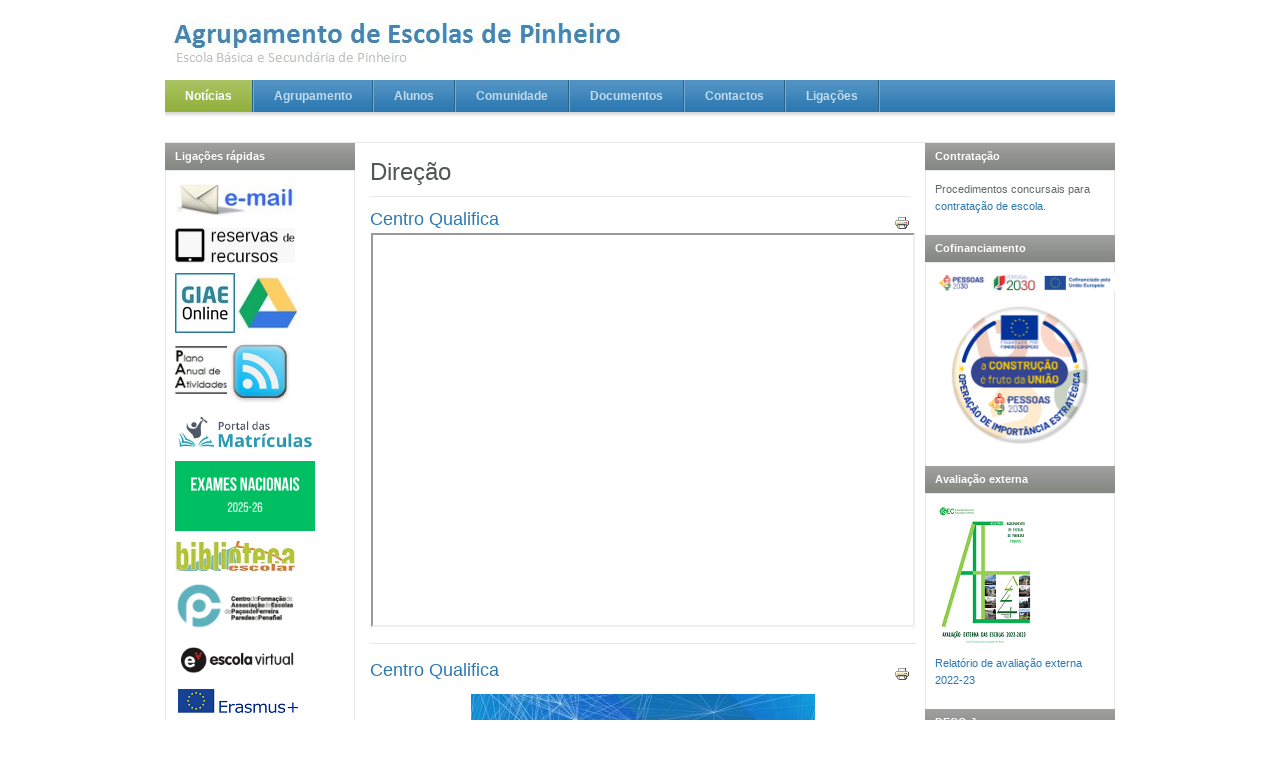

--- FILE ---
content_type: text/html; charset=utf-8
request_url: https://ebspinheiro.net/cms/index.php?option=com_content&view=category&layout=blog&id=78&Itemid=100068&limitstart=36
body_size: 8265
content:

<!DOCTYPE html PUBLIC "-//W3C//DTD XHTML 1.0 Transitional//EN" "http://www.w3.org/TR/xhtml1/DTD/xhtml1-transitional.dtd">

<html xmlns="http://www.w3.org/1999/xhtml" xml:lang="pt-pt" lang="pt-pt">

<head>
  <meta http-equiv="content-type" content="text/html; charset=utf-8" />
  <meta name="robots" content="index, follow" />
  <meta name="keywords" content="Escola, Pinheiro" />
  <meta name="description" content="Página electrónica do Agrupamento de Escolas de Pinheiro." />
  <meta name="generator" content="Joomla! 1.5 - Open Source Content Management" />
  <title>Direção</title>
  <link href="/cms/index.php?option=com_content&amp;view=category&amp;layout=blog&amp;id=78&amp;Itemid=100068&amp;format=feed&amp;type=rss" rel="alternate" type="application/rss+xml" title="RSS 2.0" />
  <link href="/cms/index.php?option=com_content&amp;view=category&amp;layout=blog&amp;id=78&amp;Itemid=100068&amp;format=feed&amp;type=atom" rel="alternate" type="application/atom+xml" title="Atom 1.0" />
  <link href="/cms/templates/ja_edenite/favicon.ico" rel="shortcut icon" type="image/x-icon" />
  <script type="text/javascript" src="/cms/media/system/js/mootools.js"></script>
  <script type="text/javascript" src="/cms/media/system/js/caption.js"></script>


<link rel="stylesheet" href="https://ebspinheiro.net/cms/templates/system/css/system.css" type="text/css" />
<link rel="stylesheet" href="https://ebspinheiro.net/cms/templates/system/css/general.css" type="text/css" />
<link rel="stylesheet" href="https://ebspinheiro.net/cms/templates/ja_edenite/css/template.css" type="text/css" />
<link rel="stylesheet" href="https://ebspinheiro.net/cms/templates/ja_edenite/css/typo.css" type="text/css" />

<script language="javascript" type="text/javascript" src="https://ebspinheiro.net/cms/templates/ja_edenite/js/ja.script.js"></script>

<!-- Menu head -->
			<link href="https://ebspinheiro.net/cms/templates/ja_edenite/ja_menus/ja_moomenu/ja.moomenu.css" rel="stylesheet" type="text/css" />
			<script src="https://ebspinheiro.net/cms/templates/ja_edenite/ja_menus/ja_moomenu/ja.moomenu.js" language="javascript" type="text/javascript" ></script>
			
<link href="https://ebspinheiro.net/cms/templates/ja_edenite/css/colors/default.css" rel="stylesheet" type="text/css" />

<!--[if lte IE 6]>
<style type="text/css">
.clearfix {height: 1%;}
img {border: none;}
</style>
<![endif]-->

<!--[if gte IE 7.0]>
<style type="text/css">
.clearfix {display: inline-block;}
</style>
<![endif]-->

</head>

<body id="bd" class="wide fs3" >
<a name="Top" id="Top"></a>
<ul class="accessibility">
	<li><a href="/cms/index.php?option=com_content&amp;view=category&amp;layout=blog&amp;id=78&amp;Itemid=100068&amp;limitstart=36#ja-content" title="Skip to content">Skip to content</a></li>
	<li><a href="/cms/index.php?option=com_content&amp;view=category&amp;layout=blog&amp;id=78&amp;Itemid=100068&amp;limitstart=36#ja-mainnav" title="Skip to main navigation">Skip to main navigation</a></li>
	<li><a href="/cms/index.php?option=com_content&amp;view=category&amp;layout=blog&amp;id=78&amp;Itemid=100068&amp;limitstart=36#ja-col1" title="Skip to 1st column">Skip to 1st column</a></li>
	<li><a href="/cms/index.php?option=com_content&amp;view=category&amp;layout=blog&amp;id=78&amp;Itemid=100068&amp;limitstart=36#ja-col2" title="Skip to 2nd column">Skip to 2nd column</a></li>
</ul>

<div id="ja-wrapper">

<!-- BEGIN: HEADER -->
<div id="ja-header" class="clearfix">

			<h1 class="logo">
			<a href="/cms/index.php" title="Agrupamento de Escolas de Pinheiro"><span>Agrupamento de Escolas de Pinheiro</span></a>
		</h1>
	
		
</div>
<!-- END: HEADER -->

<!-- BEGIN: MAIN NAVIGATION -->
<div id="ja-mainnavwrap">

	<div id="ja-mainnav">
		<ul id="ja-cssmenu" class="clearfix">
<li class="havechild active"><a href="https://ebspinheiro.net/cms/" class="menu-item0 active first-item" id="menu1" title="Notícias"><span class="menu-title">Notícias</span></a><ul><li class="active"><a href="/cms/index.php?option=com_content&amp;view=category&amp;layout=blog&amp;id=78&amp;Itemid=100068" class=" active first-item" id="menu100068" title="Direção"><span class="menu-title">Direção</span></a></li> 
<li class="havesubchild"><a  href="#" title=""><span class="separator">Comunidade</span></a><ul><li ><a href="/cms/index.php?option=com_content&amp;view=category&amp;layout=blog&amp;id=75&amp;Itemid=100071" class=" first-item" id="menu100071" title="Associação de Pais"><span class="menu-title">Associação de Pais</span></a></li> 
</ul></li> 
<li class="havesubchild"><a  href="#" title=""><span class="separator">Unidades funcionais</span></a><ul><li ><a href="/cms/index.php?option=com_content&amp;view=category&amp;layout=blog&amp;id=77&amp;Itemid=100066" class=" first-item" id="menu100066" title="Biblioteca Escolar"><span class="menu-title">Biblioteca Escolar</span></a></li> 
</ul></li> 
<li class="havesubchild"><a  href="#" title=""><span class="separator">Departamentos</span></a><ul><li ><a href="/cms/index.php?option=com_content&amp;view=category&amp;layout=blog&amp;id=17&amp;Itemid=100058" class=" first-item" id="menu100058" title="Departamento de Educação Pré-Escolar"><span class="menu-title">Departamento de Educação Pré-Escolar</span></a></li> 
<li ><a href="/cms/index.php?option=com_content&amp;view=category&amp;layout=blog&amp;id=15&amp;Itemid=100059"  id="menu100059" title="Departamento do Primeiro Ciclo"><span class="menu-title">Departamento do Primeiro Ciclo</span></a></li> 
<li ><a href="/cms/index.php?option=com_content&amp;view=category&amp;layout=blog&amp;id=14&amp;Itemid=100060"  id="menu100060" title="Departamento de Línguas"><span class="menu-title">Departamento de Línguas</span></a></li> 
<li ><a href="/cms/index.php?option=com_content&amp;view=category&amp;layout=blog&amp;id=18&amp;Itemid=100061"  id="menu100061" title="Departamento de Ciências Sociais e Humanas"><span class="menu-title">Departamento de Ciências Sociais e Humanas</span></a></li> 
<li ><a href="/cms/index.php?option=com_content&amp;view=category&amp;layout=blog&amp;id=13&amp;Itemid=100062"  id="menu100062" title="Departameno de Matemática e Ciências Experimentais"><span class="menu-title">Departameno de Matemática e Ciências Experimentais</span></a></li> 
<li ><a href="/cms/index.php?option=com_content&amp;view=category&amp;layout=blog&amp;id=16&amp;Itemid=100063" class=" last-item" id="menu100063" title="Departamento de Expressões"><span class="menu-title">Departamento de Expressões</span></a></li> 
</ul></li> 
<li class="havesubchild"><a  href="#" title=""><span class="separator">Atividades</span></a><ul><li ><a href="/cms/index.php?option=com_content&amp;view=category&amp;layout=blog&amp;id=79&amp;Itemid=100069" class=" first-item" id="menu100069" title="Cursos CEF e Profissionais"><span class="menu-title">Cursos CEF e Profissionais</span></a></li> 
<li ><a href="/cms/index.php?option=com_content&amp;view=category&amp;layout=blog&amp;id=80&amp;Itemid=100073" class=" last-item" id="menu100073" title="Diversas"><span class="menu-title">Diversas</span></a></li> 
</ul></li> 
<li ><a href="/cms/index.php?option=com_content&amp;view=category&amp;layout=blog&amp;id=82&amp;Itemid=100074"  id="menu100074" title="Contratação"><span class="menu-title">Contratação</span></a></li> 
<li ><a href="/cms/index.php?option=com_content&amp;view=section&amp;layout=blog&amp;id=18&amp;Itemid=100112" class=" last-item" id="menu100112" title="Mérito e excelência"><span class="menu-title">Mérito e excelência</span></a></li> 
</ul></li> 
<li class="havechild"><a  href="#" title=""><span class="separator">Agrupamento</span></a><ul><li ><a href="/cms/index.php?option=com_content&amp;view=article&amp;id=502&amp;Itemid=100046" class=" first-item" id="menu100046" title="História e localização"><span class="menu-title">História e localização</span></a></li> 
<li ><a href="/cms/index.php?option=com_content&amp;view=article&amp;id=503&amp;Itemid=100047"  id="menu100047" title="Missão, visão e valores"><span class="menu-title">Missão, visão e valores</span></a></li> 
<li ><a href="/cms/index.php?option=com_content&amp;view=article&amp;id=504&amp;Itemid=100051"  id="menu100051" title="Unidades orgânicas"><span class="menu-title">Unidades orgânicas</span></a></li> 
<li class="havesubchild"><a  href="#" title=""><span class="separator">Unidades funcionais</span></a><ul><li ><a href="/cms/index.php?option=com_content&amp;view=article&amp;id=23&amp;Itemid=197" class=" first-item" id="menu197" title="Serviços de Administração Escolar"><span class="menu-title">Serviços de Administração Escolar</span></a></li> 
<li ><a href="/cms/index.php?option=com_content&amp;view=article&amp;id=855&amp;Itemid=100049"  id="menu100049" title="Serviços de Apoio Logístico"><span class="menu-title">Serviços de Apoio Logístico</span></a></li> 
<li ><a href="/cms/index.php?option=com_content&amp;view=article&amp;id=734&amp;Itemid=100092"  id="menu100092" title="Serviço de Psicologia e Orientação"><span class="menu-title">Serviço de Psicologia e Orientação</span></a></li> 
<li ><a href="/cms/index.php?option=com_content&amp;view=article&amp;id=24&amp;Itemid=198"  id="menu198" title="Biblioteca"><span class="menu-title">Biblioteca</span></a></li> 
<li ><a href="/cms/index.php?option=com_content&amp;view=article&amp;id=895&amp;Itemid=100110" class=" last-item" id="menu100110" title="CQEP"><span class="menu-title">CQEP</span></a></li> 
</ul></li> 
<li class="havesubchild"><a  href="#" title=""><span class="separator">Órgãos de Direção, Administração e Gestão</span></a><ul><li ><a href="/cms/index.php?option=com_content&amp;view=article&amp;id=387&amp;Itemid=100002" class=" first-item" id="menu100002" title="Conselho Geral"><span class="menu-title">Conselho Geral</span></a></li> 
<li ><a href="/cms/index.php?option=com_content&amp;view=article&amp;id=388&amp;Itemid=100003"  id="menu100003" title="Direção"><span class="menu-title">Direção</span></a></li> 
<li ><a href="/cms/index.php?option=com_content&amp;view=article&amp;id=389&amp;Itemid=100004"  id="menu100004" title="Conselho Pedagógico"><span class="menu-title">Conselho Pedagógico</span></a></li> 
<li ><a href="/cms/index.php?option=com_content&amp;view=article&amp;id=390&amp;Itemid=100005" class=" last-item" id="menu100005" title="Conselho Administrativo"><span class="menu-title">Conselho Administrativo</span></a></li> 
</ul></li> 
<li ><a href="/cms/index.php?option=com_content&amp;view=article&amp;id=1775&amp;Itemid=100120" class=" last-item" id="menu100120" title="Canal de Denúncias"><span class="menu-title">Canal de Denúncias</span></a></li> 
</ul></li> 
<li class="havechild"><a  href="#" title=""><span class="separator">Alunos</span></a><ul><li class="havesubchild"><a  href="#" title=""><span class="separator">Oferta Educativa</span></a><ul><li ><a href="/cms/index.php?option=com_content&amp;view=article&amp;id=446&amp;Itemid=100036" class=" first-item" id="menu100036" title="Educação Pré-Escolar"><span class="menu-title">Educação Pré-Escolar</span></a></li> 
<li ><a href="/cms/index.php?option=com_content&amp;view=article&amp;id=441&amp;Itemid=100029"  id="menu100029" title="Ensino Básico"><span class="menu-title">Ensino Básico</span></a></li> 
<li class="havesubchild"><a  href="#" title=""><span class="separator">Ensino Secundário</span></a><ul><li ><a href="/cms/index.php?option=com_content&amp;view=article&amp;id=445&amp;Itemid=100030" class=" first-item" id="menu100030" title="Cursos Científico-Humanísticos"><span class="menu-title">Cursos Científico-Humanísticos</span></a></li> 
<li ><a href="/cms/index.php?option=com_content&amp;view=article&amp;id=442&amp;Itemid=100031" class=" last-item" id="menu100031" title="Cursos Profissionais"><span class="menu-title">Cursos Profissionais</span></a></li> 
</ul></li> 
<li ><a href="/cms/index.php?option=com_content&amp;view=article&amp;id=897&amp;Itemid=100111" class=" last-item" id="menu100111" title="Atividades de apoio ao currículo"><span class="menu-title">Atividades de apoio ao currículo</span></a></li> 
</ul></li> 
<li ><a href="/cms/index.php?option=com_content&amp;view=article&amp;id=1785&amp;Itemid=100040"  id="menu100040" title="Calendário Escolar"><span class="menu-title">Calendário Escolar</span></a></li> 
<li ><a href="/cms/index.php?option=com_content&amp;view=article&amp;id=1572&amp;Itemid=259"  id="menu259" title="Manuais"><span class="menu-title">Manuais</span></a></li> 
<li ><a href="/cms/index.php?option=com_content&amp;view=article&amp;id=1166&amp;Itemid=100038"  id="menu100038" title="Avaliação externa"><span class="menu-title">Avaliação externa</span></a></li> 
<li ><a href="/cms/index.php?option=com_content&amp;view=category&amp;layout=blog&amp;id=65&amp;Itemid=204" class=" last-item" id="menu204" title="Legislação"><span class="menu-title">Legislação</span></a></li> 
</ul></li> 
<li class="havechild"><a  href="#" title=""><span class="separator">Comunidade</span></a><ul><li ><a href="/cms/index.php?option=com_content&amp;view=article&amp;id=497&amp;Itemid=100044" class=" first-item" id="menu100044" title="Associação de Pais"><span class="menu-title">Associação de Pais</span></a></li> 
<li ><a href="/cms/index.php?option=com_content&amp;view=article&amp;id=501&amp;Itemid=100045"  id="menu100045" title="Protocolos e parcerias"><span class="menu-title">Protocolos e parcerias</span></a></li> 
<li ><a href="/cms/index.php?option=com_content&amp;view=article&amp;id=475&amp;Itemid=100041" class=" last-item" id="menu100041" title="Pavilhão gimnodesportivo"><span class="menu-title">Pavilhão gimnodesportivo</span></a></li> 
</ul></li> 
<li class="havechild"><a  href="#" title=""><span class="separator">Documentos</span></a><ul><li ><a href="/cms/index.php?option=com_content&amp;view=article&amp;id=494&amp;Itemid=180" class=" first-item" id="menu180" title="Documentos orientadores"><span class="menu-title">Documentos orientadores</span></a></li> 
<li class="havesubchild"><a  href="#" title=""><span class="separator">Autonomia e melhoria</span></a><ul><li ><a href="/cms/index.php?option=com_content&amp;view=article&amp;id=851&amp;Itemid=100102" class=" first-item" id="menu100102" title="Autonomia de escola"><span class="menu-title">Autonomia de escola</span></a></li> 
<li ><a href="/cms/index.php?option=com_content&amp;view=article&amp;id=852&amp;Itemid=100101" class=" last-item" id="menu100101" title="TEIP"><span class="menu-title">TEIP</span></a></li> 
</ul></li> 
<li ><a href="/cms/index.php?option=com_content&amp;view=article&amp;id=1340&amp;Itemid=100119" class=" last-item" id="menu100119" title="Cursos Profissionais"><span class="menu-title">Cursos Profissionais</span></a></li> 
</ul></li> 
<li ><a href="/cms/index.php?option=com_contact&amp;view=category&amp;catid=12&amp;Itemid=100011" class="menu-item5" id="menu100011" title="Contactos"><span class="menu-title">Contactos</span></a></li> 
<li class="havechild"><a  href="#" title=""><span class="separator">Ligações</span></a><ul><li ><a href="/cms/index.php?option=com_weblinks&amp;view=category&amp;id=64&amp;Itemid=100007" class=" first-item" id="menu100007" title="Blogues e redes sociais"><span class="menu-title">Blogues e redes sociais</span></a></li> 
<li ><a href="/cms/index.php?option=com_content&amp;view=article&amp;id=1051&amp;Itemid=100008"  id="menu100008" title="Serviços"><span class="menu-title">Serviços</span></a></li> 
<li ><a href="/cms/index.php?option=com_content&amp;view=article&amp;id=1028&amp;Itemid=100090" class=" last-item" id="menu100090" title="Plataformas eletrónicas"><span class="menu-title">Plataformas eletrónicas</span></a></li> 
</ul></li> 
</ul>
	</div>

	
</div>

<!-- END: MAIN NAVIGATION -->

<div id="ja-containerwrap">
<div id="ja-container">
<div id="ja-container2" class="clearfix">

  <div id="ja-mainbody" class="clearfix">

	<!-- BEGIN: CONTENT -->
	<div id="ja-content" class="clearfix">

		
		
		
		<div id="ja-current-content" class="clearfix">

			<div class="componentheading">
	Direção</div>
<table class="blog" cellpadding="0" cellspacing="0">
<tr>
	<td valign="top">
					<div>
		
<table class="contentpaneopen">
<tr>
		<td class="contentheading" width="100%">
				<a href="/cms/index.php?option=com_content&amp;view=article&amp;id=1842:centro-qualifica&amp;catid=78:direcao&amp;Itemid=100068" class="contentpagetitle">
			Centro Qualifica</a>
			</td>
	
	
		<td align="right" width="100%" class="buttonheading">
	<a href="/cms/index.php?view=article&amp;catid=78%3Adirecao&amp;id=1842%3Acentro-qualifica&amp;tmpl=component&amp;print=1&amp;layout=default&amp;page=&amp;option=com_content&amp;Itemid=100068" title="Versão para impressão" onclick="window.open(this.href,'win2','status=no,toolbar=no,scrollbars=yes,titlebar=no,menubar=no,resizable=yes,width=640,height=480,directories=no,location=no'); return false;" rel="nofollow"><img src="/cms/images/M_images/printButton.png" alt="Versão para impressão"  /></a>	</td>
	
		   </tr>
</table>
<table class="contentpaneopen">




<tr>
<td valign="top" colspan="2">
<iframe src="https://drive.google.com/file/d/185LyEaAOKdqmrmf56euJn-raP8TYF6qE/preview" width="540" height="390" allow="autoplay"></iframe></td>
</tr>



</table>
<span class="article_separator">&nbsp;</span>
		</div>
		</td>
</tr>

<tr>
	<td valign="top">
		<table width="100%"  cellpadding="0" cellspacing="0">
		<tr>
							<td valign="top" width="100%" class="article_column">
					
<table class="contentpaneopen">
<tr>
		<td class="contentheading" width="100%">
				<a href="/cms/index.php?option=com_content&amp;view=article&amp;id=1841:centro-qualifica&amp;catid=78:direcao&amp;Itemid=100068" class="contentpagetitle">
			Centro Qualifica</a>
			</td>
	
	
		<td align="right" width="100%" class="buttonheading">
	<a href="/cms/index.php?view=article&amp;catid=78%3Adirecao&amp;id=1841%3Acentro-qualifica&amp;tmpl=component&amp;print=1&amp;layout=default&amp;page=&amp;option=com_content&amp;Itemid=100068" title="Versão para impressão" onclick="window.open(this.href,'win2','status=no,toolbar=no,scrollbars=yes,titlebar=no,menubar=no,resizable=yes,width=640,height=480,directories=no,location=no'); return false;" rel="nofollow"><img src="/cms/images/M_images/printButton.png" alt="Versão para impressão"  /></a>	</td>
	
		   </tr>
</table>
<table class="contentpaneopen">




<tr>
<td valign="top" colspan="2">
<p style="text-align: center;"><img src="https://ebspinheiro.net/cms/images/stories/actividades/2024-25/post 1.jpg" border="0" /></p>
<p>Nunca é tarde para aprender e recomeçar está sempre ao teu alcance.</p>
<p>Os Centros Qualifica existem para apoiar pessoas adultas a voltar à formação, terminar a escola ou aprender algo novo.</p>
<p>Há mais de 300 centros em todo o país. E há um perto de ti.</p>
<p>Começa agora em <a href="https://www.qualifica.gov.pt//#/">qualifica.gov.pt</a></p>
<p>Os Centros Qualifica são apoiados pelo PESSOAS 2030, com o investimento do Fundo Social Europeu Mais e Estado <span style="font-size: 12.16px;">português, nas regiões do Norte, Centro e Alentejo. Os Centros Qualifica são uma Operação de Importância Estratégica </span><span style="font-size: 12.16px;">para o PESSOAS 2030 e para o país.</span></p>
<p>#PESSOAS2030 #FSEMais #Portugal2030 #CentrosQualifica</p></td>
</tr>



</table>
<span class="article_separator">&nbsp;</span>

<table class="contentpaneopen">
<tr>
		<td class="contentheading" width="100%">
				<a href="/cms/index.php?option=com_content&amp;view=article&amp;id=1836:2025-09-26-11-01-09&amp;catid=78:direcao&amp;Itemid=100068" class="contentpagetitle">
			Clube de Inglês</a>
			</td>
	
	
		<td align="right" width="100%" class="buttonheading">
	<a href="/cms/index.php?view=article&amp;catid=78%3Adirecao&amp;id=1836%3A2025-09-26-11-01-09&amp;tmpl=component&amp;print=1&amp;layout=default&amp;page=&amp;option=com_content&amp;Itemid=100068" title="Versão para impressão" onclick="window.open(this.href,'win2','status=no,toolbar=no,scrollbars=yes,titlebar=no,menubar=no,resizable=yes,width=640,height=480,directories=no,location=no'); return false;" rel="nofollow"><img src="/cms/images/M_images/printButton.png" alt="Versão para impressão"  /></a>	</td>
	
		   </tr>
</table>
<table class="contentpaneopen">




<tr>
<td valign="top" colspan="2">
<p><img src="https://ebspinheiro.net/cms/images/stories/actividades/2024-25/clubing.jpg" border="0" width="540" style="border: 0px;" /></p>
<!--a=1--><!--a=1--><!--a=1--><!--a=1--></td>
</tr>



</table>
<span class="article_separator">&nbsp;</span>

<table class="contentpaneopen">
<tr>
		<td class="contentheading" width="100%">
				<a href="/cms/index.php?option=com_content&amp;view=article&amp;id=1835:2025-09-19-15-26-12&amp;catid=78:direcao&amp;Itemid=100068" class="contentpagetitle">
			Informação - Subsídio escolar</a>
			</td>
	
	
		<td align="right" width="100%" class="buttonheading">
	<a href="/cms/index.php?view=article&amp;catid=78%3Adirecao&amp;id=1835%3A2025-09-19-15-26-12&amp;tmpl=component&amp;print=1&amp;layout=default&amp;page=&amp;option=com_content&amp;Itemid=100068" title="Versão para impressão" onclick="window.open(this.href,'win2','status=no,toolbar=no,scrollbars=yes,titlebar=no,menubar=no,resizable=yes,width=640,height=480,directories=no,location=no'); return false;" rel="nofollow"><img src="/cms/images/M_images/printButton.png" alt="Versão para impressão"  /></a>	</td>
	
		   </tr>
</table>
<table class="contentpaneopen">




<tr>
<td valign="top" colspan="2">
<p>Leva-se ao conhecimento de toda a comunidade escolar do <a href="https://drive.google.com/file/d/1ay-B0hg4lNKVtnwcgjKJZvQCoxY1Z6Xt/view?usp=sharing">prazo para a reclamação do subsídio escolar</a>.</p>
<p> </p>
<p> </p>
<!--a=1--><!--a=1--><!--a=1--></td>
</tr>



</table>
<span class="article_separator">&nbsp;</span>

<table class="contentpaneopen">
<tr>
		<td class="contentheading" width="100%">
				<a href="/cms/index.php?option=com_content&amp;view=article&amp;id=1834:2025-09-05-11-12-30&amp;catid=78:direcao&amp;Itemid=100068" class="contentpagetitle">
			Informação aos Pais/Encarregados de Educação</a>
			</td>
	
	
		<td align="right" width="100%" class="buttonheading">
	<a href="/cms/index.php?view=article&amp;catid=78%3Adirecao&amp;id=1834%3A2025-09-05-11-12-30&amp;tmpl=component&amp;print=1&amp;layout=default&amp;page=&amp;option=com_content&amp;Itemid=100068" title="Versão para impressão" onclick="window.open(this.href,'win2','status=no,toolbar=no,scrollbars=yes,titlebar=no,menubar=no,resizable=yes,width=640,height=480,directories=no,location=no'); return false;" rel="nofollow"><img src="/cms/images/M_images/printButton.png" alt="Versão para impressão"  /></a>	</td>
	
		   </tr>
</table>
<table class="contentpaneopen">




<tr>
<td valign="top" colspan="2">
<p style="text-align: center;"><span style="color: #500050;"><span style="font-size: medium;">Informação aos Pais/Encarregados de Educação do</span></span></p>
<div style="text-align: center;"><span style="font-size: medium;">Agrupamento de Escolas de Pinheiro</span></div>
<div>
<p> </p>
<div><strong>Pré-Escolar/1.º Ciclo:</strong></div>
<div>As reuniões de Pais/EE com a Educadora/Professor(a) Titular de Turma deverão ocorrer entre os dias <strong><span style="text-decoration: underline;">10 e 12 de setembro</span></strong>, calendário este a ser estabelecido por cada escola básica;</div>
<p> </p>
<div><strong>2.º e 3.º Ciclos e Ensino Secundário:</strong></div>
<div>As reuniões de Pais/EE com a Direção e respetivos(as) Diretores(as) de Turma, deverão ocorrer entre os dias 10 e 12 de setembro, com a seguinte calendarização:</div>
</div>
<div style="padding-left: 30px;">Dia 10</div>
<div style="padding-left: 60px;">16h00 | 6.º Anos</div>
<div style="padding-left: 60px;">17h30 | 9.º Anos</div>
<div style="padding-left: 30px;">Dia 11</div>
<div style="padding-left: 60px;">16h00 | Ensino Secundário</div>
<div style="color: #222222; font-family: Arial, Helvetica, sans-serif; font-size: small; padding-left: 60px;">17h30 | Ensino Secundário Profissional</div>
<p style="padding-left: 30px;"><span style="color: #500050; font-family: Arial, Helvetica, sans-serif; font-size: small;"> </span></p>
<div style="padding-left: 30px;">Dia 12</div>
<div style="padding-left: 60px;">10h00 | 5.º Anos</div>
<div style="padding-left: 60px;">16h00 | 7.º Anos</div>
<div style="padding-left: 60px;">17h30 | 8.º Anos</div></td>
</tr>



</table>
<span class="article_separator">&nbsp;</span>

<table class="contentpaneopen">
<tr>
		<td class="contentheading" width="100%">
				<a href="/cms/index.php?option=com_content&amp;view=article&amp;id=1833:atividades-de-inicio-do-ano-letivo-2025-26-8-a-12-de-setembro&amp;catid=78:direcao&amp;Itemid=100068" class="contentpagetitle">
			Atividades de início do ano letivo 2025-26 - 8 a 12 de Setembro</a>
			</td>
	
	
		<td align="right" width="100%" class="buttonheading">
	<a href="/cms/index.php?view=article&amp;catid=78%3Adirecao&amp;id=1833%3Aatividades-de-inicio-do-ano-letivo-2025-26-8-a-12-de-setembro&amp;tmpl=component&amp;print=1&amp;layout=default&amp;page=&amp;option=com_content&amp;Itemid=100068" title="Versão para impressão" onclick="window.open(this.href,'win2','status=no,toolbar=no,scrollbars=yes,titlebar=no,menubar=no,resizable=yes,width=640,height=480,directories=no,location=no'); return false;" rel="nofollow"><img src="/cms/images/M_images/printButton.png" alt="Versão para impressão"  /></a>	</td>
	
		   </tr>
</table>
<table class="contentpaneopen">




<tr>
<td valign="top" colspan="2">
<p><span style="color: #515756; font-family: &quot;Lucida Grande&quot;, Arial, sans-serif; font-size: 12px;">Informa-se toda a comunidade escolar das </span><span style="font-family: &quot;Lucida Grande&quot;, Arial, sans-serif; color: #2c79b3;"><span style="font-size: 12px;"><a href="https://drive.google.com/file/d/1ZDuF14QCSRssq1XUsCqegn8dpHKf7ouy/view?usp=sharing">atividades de trabalho de preparação</a></span></span><span style="color: #515756; font-family: &quot;Lucida Grande&quot;, Arial, sans-serif; font-size: 12px;"> do início do ano letivo 2025/2026, relativamente ao período de 8 a 12 de Setembro.</span></p>
<p><span style="color: #515756; font-family: &quot;Lucida Grande&quot;, Arial, sans-serif; font-size: 12px;"><br /></span></p></td>
</tr>



</table>
<span class="article_separator">&nbsp;</span>
				</td>
		 
		</tr>
		</table>
	</td>
</tr>
<tr>
	<td valign="top">
		<div class="blog_more">
			<div>
	<strong>Mais artigos...</strong>
</div>
<ul>
	<li>
			<a class="blogsection" href="/cms/index.php?option=com_content&amp;view=article&amp;id=1832:2025-09-03-14-03-17&amp;catid=78:direcao&amp;Itemid=100068">
			Início do ano letivo 2025-26</a>
	</li>
	<li>
			<a class="blogsection" href="/cms/index.php?option=com_content&amp;view=article&amp;id=1830:2025-09-01-13-11-40&amp;catid=78:direcao&amp;Itemid=100068">
			Academia Júnior eTwinning</a>
	</li>
	<li>
			<a class="blogsection" href="/cms/index.php?option=com_content&amp;view=article&amp;id=1829:2025-08-29-16-30-27&amp;catid=78:direcao&amp;Itemid=100068">
			Atividades de início do ano letivo 2025/2026</a>
	</li>
	<li>
			<a class="blogsection" href="/cms/index.php?option=com_content&amp;view=article&amp;id=1828:acesso-ao-ensno-superior&amp;catid=78:direcao&amp;Itemid=100068">
			Acesso ao Ensino Superior</a>
	</li>
</ul>
		</div>
	</td>
</tr>
<tr>
	<td valign="top" align="center">
		<ul class="pagination"><li>&laquo;</li><li>&nbsp;<strong><a href="/cms/index.php?option=com_content&amp;view=category&amp;layout=blog&amp;id=78&amp;Itemid=100068" title="Início">Início</a></strong>&nbsp;</li><li>&nbsp;<strong><a href="/cms/index.php?option=com_content&amp;view=category&amp;layout=blog&amp;id=78&amp;Itemid=100068&amp;limitstart=30" title="Anterior">Anterior</a></strong>&nbsp;</li><li>&nbsp;<strong><a href="/cms/index.php?option=com_content&amp;view=category&amp;layout=blog&amp;id=78&amp;Itemid=100068" title="1">1</a></strong>&nbsp;</li><li>&nbsp;<strong><a href="/cms/index.php?option=com_content&amp;view=category&amp;layout=blog&amp;id=78&amp;Itemid=100068&amp;limitstart=6" title="2">2</a></strong>&nbsp;</li><li>&nbsp;<strong><a href="/cms/index.php?option=com_content&amp;view=category&amp;layout=blog&amp;id=78&amp;Itemid=100068&amp;limitstart=12" title="3">3</a></strong>&nbsp;</li><li>&nbsp;<strong><a href="/cms/index.php?option=com_content&amp;view=category&amp;layout=blog&amp;id=78&amp;Itemid=100068&amp;limitstart=18" title="4">4</a></strong>&nbsp;</li><li>&nbsp;<strong><a href="/cms/index.php?option=com_content&amp;view=category&amp;layout=blog&amp;id=78&amp;Itemid=100068&amp;limitstart=24" title="5">5</a></strong>&nbsp;</li><li>&nbsp;<strong><a href="/cms/index.php?option=com_content&amp;view=category&amp;layout=blog&amp;id=78&amp;Itemid=100068&amp;limitstart=30" title="6">6</a></strong>&nbsp;</li><li>&nbsp;<span>7</span>&nbsp;</li><li>&nbsp;<strong><a href="/cms/index.php?option=com_content&amp;view=category&amp;layout=blog&amp;id=78&amp;Itemid=100068&amp;limitstart=42" title="8">8</a></strong>&nbsp;</li><li>&nbsp;<strong><a href="/cms/index.php?option=com_content&amp;view=category&amp;layout=blog&amp;id=78&amp;Itemid=100068&amp;limitstart=48" title="9">9</a></strong>&nbsp;</li><li>&nbsp;<strong><a href="/cms/index.php?option=com_content&amp;view=category&amp;layout=blog&amp;id=78&amp;Itemid=100068&amp;limitstart=54" title="10">10</a></strong>&nbsp;</li><li>&nbsp;<strong><a href="/cms/index.php?option=com_content&amp;view=category&amp;layout=blog&amp;id=78&amp;Itemid=100068&amp;limitstart=42" title="Seguinte">Seguinte</a></strong>&nbsp;</li><li>&nbsp;<strong><a href="/cms/index.php?option=com_content&amp;view=category&amp;layout=blog&amp;id=78&amp;Itemid=100068&amp;limitstart=420" title="Final">Final</a></strong>&nbsp;</li><li>&raquo;</li></ul>		<br /><br />
	</td>
</tr>
<tr>
	<td valign="top" align="center">
		Pág. 7 de 71	</td>
</tr>
</table>

	
			
		</div>

	</div>
	<!-- END: CONTENT -->

    <!-- BEGIN: RIGHT COLUMN -->
	<div id="ja-col2">
				<div class="moduletable">
					<h3>Contratação</h3>
					<p>Procedimentos concursais para <a href="https://ebspinheiro.net/cms/index.php?option=com_content&amp;view=article&amp;id=1831:procedimentos-concursais-2025-26&amp;catid=78:direcao&amp;Itemid=100068">contratação de escola</a>.</p>		</div>
			<div class="moduletable">
					<h3>Cofinanciamento</h3>
					<p><img src="https://ebspinheiro.net/cms/images/stories/actividades/2024-25/barra_pessoas_2030_red.png" border="0" width="180" style="border: 0px;" /></p>
<p style="text-align: center;"><img src="https://ebspinheiro.net/cms/images/stories/actividades/2024-25/selo_oie_2.png" border="0" width="150" style="border: 0px;" /></p>
<!--a=1--><!--a=1--><!--a=1--><!--a=1-->		</div>
			<div class="moduletable">
					<h3>Avaliação externa</h3>
					<p><img src="http://ebspinheiro.net/cms/images/stories/aee.png" border="0" /></p>
<p><a href="https://drive.google.com/file/d/1HwA7-c2-STxb5FCoCBierXZl6fe52ipd/view?usp=sharing">Relatório de avaliação externa 2022-23</a></p>		</div>
			<div class="moduletable">
					<h3>DECO Jovem</h3>
					<p><img src="https://ebspinheiro.net/cms/images/stories/logo-horizontal-decojovem-rgb.jpg" border="0" width="160" /></p>		</div>
			<div class="moduletable">
					<h3>Escola eTwinning</h3>
					<p><img src="http://ebspinheiro.net/cms/images/stories/seloee_erte.png" border="0" width="100" /></p>		</div>
			<div class="moduletable">
					<h3>Escola Saudável</h3>
					<p><img src="https://ebspinheiro.net/cms/images/stories/selosaudavel_smbolo.png" border="0" width="140" /></p>		</div>
			<div class="moduletable">
					<h3>Escola Azul</h3>
					<p><img src="https://ebspinheiro.net/cms/images/stories/actividades/escola azul.png" border="0" width="120" /></p>
<!--a=1--><!--a=1-->		</div>
			<div class="moduletable">
					<h3>Autonomia e melhoria</h3>
					<p><img src="https://ebspinheiro.net/cms/images/stories/actividades/2024-25/pessoas2030_barracofinan_designacao_ass_rgb_120cm.png" border="0" width="180" /></p>
<p><a href="https://ebspinheiro.net/cms/index.php?option=com_content&amp;view=article&amp;id=852&amp;Itemid=100101"><img src="https://ebspinheiro.net/cms/images/stories/teip.png" border="0" width="180" /></a></p>
<p><a href="http://ebspinheiro.net/cms/index.php?option=com_content&amp;view=article&amp;id=851"><img src="http://ebspinheiro.net/cms/documentos/logos/autonomia.jpg" border="0" alt="Contrato de autonomia de escola" title="Contrato de autonomia de escola" style="border: 0px none;" /></a></p>
<!--a=1--><!--a=1--><!--a=1--><!--a=1--><!--a=1--><!--a=1--><!--a=1--><!--a=1-->		</div>
			<div class="moduletable">
					<h3>CQP</h3>
					<p><a href="http://ebspinheiro.net/cms/index.php?option=com_content&amp;view=article&amp;id=895&amp;Itemid=100110"><img src="http://ebspinheiro.net/cms/documentos/logos/centroQualificaLogotipo.png" border="0" width="150" height="170" style="border: 0px none;" /></a></p>		</div>
			<div class="moduletable">
					<h3>Serviços</h3>
					<!-- SPO-->
<p><a href="http://ebspinheiro.net/cms/index.php?option=com_content&amp;view=article&amp;id=734:servico-de-psicologia-e-orientacao-spo&amp;catid=92:spo&amp;Itemid=100092"><img src="http://ebspinheiro.net/cms/documentos/logos/SPO.jpg" border="0" alt="Serviço de Psicologia e Orientação" title="Serviço de Psicologia e Orientação" style="vertical-align: middle; border: 0px none;" /></a></p>		</div>
			<div class="moduletable">
					<h3>Projetos</h3>
					<!-- Reutilizar livros escolares -->
<p><a href="http://bibliotecaescolardepinheiro.blogspot.pt/p/livros-usados.html" target="_blank"><img src="http://ebspinheiro.net/cms/documentos/logos/icones/ReutilizarLivros.jpg" border="0" alt="Reutilizar livros escolares" title="Reutilizar livros escolares" width="150" align="middle" /></a></p>
<!-- Era uma vez em Pinheiro... --> <!--
<p><a href="http://eraumavezempinheiro.yolasite.com/" mce_href="http://eraumavezempinheiro.yolasite.com/" target="_blank"><img src="http://ebspinheiro.net/cms/documentos/logos/icones/EraUmaVez.jpg" mce_src="http://ebspinheiro.net/cms/documentos/logos/icones/EraUmaVez.jpg" border="0" alt="Era uma vez em Pinheiro..." title="Era uma vez em Pinheiro..." width="120" align="middle" /></a></p>
--> <!-- Cientistas de Palmo e Meio --> <!--
<p><a href="http://projectocpm.blogspot.com/" mce_href="http://projectocpm.blogspot.com/" target="_blank"><img src="http://ebspinheiro.net/cms/images/stories/logos/cpm.png" mce_src="http://ebspinheiro.net/cms/images/stories/logos/cpm.png" border="0" alt="Cientistas de Palmo e Meio" title="Cientistas de Palmo e Meio" width="120" align="middle" /></a></p>
--> <!-- Olimpíadas do ambiente --> <!--
<p><a href="http://www.esb.ucp.pt/twt/olimpiadas/" mce_href="http://www.esb.ucp.pt/twt/olimpiadas/" target="_blank"><img src="/cms/images/stories/logos/Olimpiadas_Ambiente_2009.png" mce_src="/cms/images/stories/logos/Olimpiadas_Ambiente_2009.png" border="0" alt="Olímpiadas do Ambiente" title="Olímpiadas do Ambiente" width="120" align="middle" /></a></p>
-->  <!-- PES --> <!--
<p><a href="http://moodle.ebspinheiro.net/course/view.php?id=95" mce_href="http://moodle.ebspinheiro.net/course/view.php?id=95" target="_blank"> <img src="http://ebspinheiro.net/cms/images/stories/logos/pes.png" mce_src="http://ebspinheiro.net/cms/images/stories/logos/pes.png" border="0" alt="Projecto Educação para a Saúde" title="Projecto Educação para a Saúde" width="120" height="30" align="middle" /> </a></p>
--> <!-- ECOBRIGADA --> <!--
<p><a href="http://ecobrigada.ebspinheiro.net" mce_href="http://ecobrigada.ebspinheiro.net" target="_blank"><img src="/cms/images/stories/logos/ecobrigada.png" mce_src="/cms/images/stories/logos/ecobrigada.png" border="0" alt="ecObrigada" title="ecObrigada" width="120" /></a></p>
<p><a href="http://ecobrigada.ebspinheiro.net" mce_href="http://ecobrigada.ebspinheiro.net" target="_blank"><img src="http://sitio.dgidc.min-edu.pt/PressReleases/PublishingImages/logempren.gif" mce_src="http://sitio.dgidc.min-edu.pt/PressReleases/PublishingImages/logempren.gif" border="0" alt="Educação para o Empreendedorismo" title="Educação para o Empreendedorismo" width="120" /> </a></p>
-->   <!-- GEO PINHHEIRO --> <!--
<p><a href="http://geopinheiro.yolasite.com/" mce_href="http://geopinheiro.yolasite.com/" target="_blank"><img src="http://ebspinheiro.net/cms/images/stories/logos/GeoPinheiro.jpg" mce_src="http://ebspinheiro.net/cms/images/stories/logos/GeoPinheiro.jpg" border="0" alt="GeoPinheiro" title="GeoPinheiro" width="120" /></a></p>
--> <!-- BLOG DE EDUCAÇÃO FÍSICA
<p><a href="http://www.efpinheiro.blogspot.com/" mce_href="http://www.efpinheiro.blogspot.com/" target="_blank"><img src="http://ebspinheiro.net/cms/images/stories/logos/EDFisica.jpg" mce_src="http://ebspinheiro.net/cms/images/stories/logos/EDFisica.jpg" border="0" alt="Blogue de Educação Física" title="Blogue de Educação Física" width="120" /></a></p>
-->		</div>
			<div class="moduletable">
					<h3>Encarregado de proteção de dados</h3>
					<p>Esmeralda Diegues Nascimento<br />rgpd.dsrn@dgeste.mec.pt<br />225 191 900<br />Rua António Carneiro, 98<br />4349-003 Porto</p>		</div>
	
	</div><br />
	<!-- END: RIGHT COLUMN -->
			
	</div>
		
		<!-- BEGIN: LEFT COLUMN -->
	<div id="ja-col1">
				<div class="moduletable">
					<h3>Ligações rápidas</h3>
					<!-- E-MAIL -->
<p><a href="http://mail.ebspinheiro.net" target="_blank"><img src="http://ebspinheiro.net/cms/documentos/logos/webmail.jpg" border="0" alt="Correio electrónico escolar" title="Correio electrónico escolar" width="120" /></a></p>
<!-- RESERVAS DE RECURSOS-->
<p><a href="http://ebspinheiro.net/reservas" target="_blank"><img src="http://ebspinheiro.net/cms/documentos/logos/reservas.gif" border="0" alt="Reservas de recursos" title="Reservas de recursos" width="120" height="35" /></a></p>
<!-- GIAE local -->
<p><a href="https://aepinheiro.giae.pt/" target="_blank"><img src="http://ebspinheiro.net/cms/documentos/logos/giaeOnline1.jpg" border="0" alt="GIAE online" title="GIAE online" height="60" align="middle" /></a><a href="https://drive.google.com/a/ebspinheiro.net/?urp=http://docs.google.com/a/ebspinheiro.net&amp;pli=1#shared-with-me" target="_blank"><img src="http://ebspinheiro.net/cms/documentos/logos/googleDrive.jpg" border="0" alt="Gestão documental" title="Gestão documental" height="52" align="middle" /></a><a href="https://sites.google.com/a/ebspinheiro.net/paa/" target="_blank"> </a> <!-- GIAE local --></p>
<!--- googleDrive -->
<p><!-- PAA --> <a href="http://ebspinheiro.net/cms/index.php?option=com_myrssreader&amp;view=rss&amp;category=1"> </a><a href="https://sites.google.com/a/ebspinheiro.net/paa/" target="_blank"> <img src="http://ebspinheiro.net/cms/documentos/logos/paa.jpg" border="0" alt="Plano Anual de Atividades" title="Plano Anual de Atividades" width="52" style="vertical-align: middle; border: 0px none;" /></a><a href="http://ebspinheiro.net/cms/index.php?option=com_myrssreader&amp;view=rss&amp;category=1"> <img src="http://ebspinheiro.net/cms/documentos/logos/feeds.jpg" border="0" alt="Notícias de blogues" title="Notícias de blogues" width="60" height="60" align="middle" /></a></p>
<p><a href="https://www.portaldasmatriculas.edu.gov.pt/Portal_Matriculas/Home"><img src="https://ebspinheiro.net/cms/images/stories/pmat.png" border="0" width="140" /></a></p>
<!-- Biblioteca -->
<p><a href="https://ebspinheiro.net/cms/index.php?option=com_content&amp;view=article&amp;id=1166:provas-de-avaliacao-externa&amp;catid=38:avaliacao-externa&amp;Itemid=100038"><img src="https://ebspinheiro.net/cms/images/stories/actividades/2024-25/exames 25_26.png" border="0" width="140" /></a></p>
<p><a href="http://bibliotecaescolardepinheiro.blogspot.pt/" target="_blank"><img src="http://ebspinheiro.net/cms/documentos/logos/biblioteca.gif" border="0" alt="Biblioteca Escolar" title="Biblioteca Escolar" width="120" height="30" align="middle" /></a></p>
<!-- ESCOLA VIRTUAL -->
<p><a href="https://cfaeppp.esvilela.pt/"><img src="http://ebspinheiro.net/cms/images/stories/logo_cfaeppp.jpg" border="0" width="120" /></a></p>
<p><a href="http://www.escolavirtual.pt/" target="_blank"><img src="http://ebspinheiro.net/cms/documentos/logos/escolaVirtual.gif" border="0" alt="Escola Virtual" width="120" height="38" /></a></p>
<!-- Blogues -->
<p><img src="http://ebspinheiro.net/cms/documentos/logos/spc.jpg" border="0" /><a href="http://ebspinheiro.net/cms/index.php?option=com_content&amp;view=article&amp;id=1489:projetoserasmus&amp;catid=78:direcao&amp;Itemid=100068"><img src="http://ebspinheiro.net/cms/images/stories/logo-erasmus-plus.png" border="0" /></a></p>
<p><a href="http://ebspinheiro.net/cms/index.php?option=com_content&amp;view=article&amp;id=1459:eqavet&amp;catid=79:cursos-cef-e-profissionais&amp;Itemid=100069"><img src="http://ebspinheiro.net/cms/images/stories/eqavet1.png" border="0" width="140" /></a></p>
<p><a href="https://ebspinheiro.net/cms/index.php?option=com_content&amp;view=article&amp;id=1778:ensino-profissionalaep"><img src="https://ebspinheiro.net/cms/images/stories/ep_aep.png" border="0" /></a></p>
<p><a href="https://docs.google.com/forms/d/e/1FAIpQLSeDtwF4X-WVRTrcKnhJCSOWwnMDzJ297HnpYy2SMgxt2O9QFw/viewform"><img src="https://ebspinheiro.net/cms/images/stories/actividades/2024-25/caixa de sugestoes.png" border="0" /></a></p>
<p><a href="https://drive.google.com/file/d/1b3JYsIRis8IH_78EyXPujYQVglK1VgIv/view?usp=sharing"><img src="https://ebspinheiro.net/cms/images/stories/actividades/2024-25/23_24.png" border="0" /></a></p>
<!-- MATRICULA ELECTRONICA --> <!--
<p><a href="https://www.portaldasescolas.pt/portal/server.pt/community/07_matriculasnet/289" mce_href="https://www.portaldasescolas.pt/portal/server.pt/community/07_matriculasnet/289" target="_blank"><img src="http://ebspinheiro.net/cms/documentos/logos/MatriculaElectronica.png" mce_src="http://ebspinheiro.net/cms/images/stories/logos/MatriculaElectronica.png" border="0" alt="Matrícula electrónica a partir do Portal das Escolas" title="Correio electrónico escolar" width="120" /></a></p>
--><!--a=1--><!--a=1--><!--a=1--><!--a=1--><!--a=1--><!--a=1--><!--a=1--><!--a=1--><!--a=1--><!--a=1--><!--a=1--><!--a=1--><!--a=1--><!--a=1-->		</div>
			<div class="moduletable">
					<h3>Ligações externas</h3>
					<!-- Olimpíadas do Ambiente
<p><a href="http://www.esb.ucp.pt/twt/olimpiadas/" mce_href="http://www.esb.ucp.pt/twt/olimpiadas/" target="_blank"><img src="http://ebspinheiro.net/cms/images/stories/logos/OlimpiadasAmbiente.gif" mce_src="http://ebspinheiro.net/cms/images/stories/logos/OlimpiadasAmbiente.gif" border="0" alt="Olimpíadas do Ambiemte" title="Olimpíadas do Ambiemte" width="120" align="middle" /></a></p>
-->  <!-- eco escolas -->
<p><a href="https://ecoescolas.abae.pt/" target="_blank"><img src="http://ebspinheiro.net/cms/documentos/logos/ecoEscolas.png" border="0" alt="Eco-Escolas" title="eTwinning" width="120" style="vertical-align: middle; border: 0px none;" /></a></p>
<!-- eTwinning -->
<p><a href="http://www.etwinning.net" target="_blank"><img src="http://ebspinheiro.net/cms/documentos/logos/eTwinning.png" border="0" alt="eTwinning" title="eTwinning" width="120" height="44" style="vertical-align: middle; border: 0px none;" /></a></p>
<!-- Portal das Escolas -->
<p><a href="http://www.portaldasescolas.pt" target="_blank"><img src="http://ebspinheiro.net/cms/documentos/logos/portaldasescolas.png" border="0" alt="Portal das Escolas" title="Portal das Escolas" width="120" height="35" style="border: 0px none;" /></a></p>
<!-- PTE -->
<p><a href="http://www.pte.gov.pt/pte/PT/" target="_blank"><img src="http://ebspinheiro.net/cms/documentos/logos/pte.jpg" border="0" alt="PTE" title="Plano Tecnológico para a Educação" width="120" height="44" style="vertical-align: middle; border: 0px none;" /></a></p>
<!-- SeguraNet-->
<p><a href="http://www.seguranet.pt" target="_blank"><img src="http://ebspinheiro.net/cms/documentos/logos/seguranet.png" border="0" alt="SeguraNet" title="SeguraNet" width="120" height="133" style="border: 0px none;" /></a></p>		</div>
			<div class="moduletable">
					<h3>Redes Sociais</h3>
					<!-- Olimpíadas do Ambiente
<p><a href="http://www.esb.ucp.pt/twt/olimpiadas/" mce_href="http://www.esb.ucp.pt/twt/olimpiadas/" target="_blank"><img src="http://ebspinheiro.net/cms/images/stories/logos/OlimpiadasAmbiente.gif" mce_src="http://ebspinheiro.net/cms/images/stories/logos/OlimpiadasAmbiente.gif" border="0" alt="Olimpíadas do Ambiemte" title="Olimpíadas do Ambiemte" width="120" align="middle" /></a></p>
-->  <!-- eco escolas --> 
<table border="0">
<tbody>
<tr>
<td><a href="https://www.facebook.com/aepebspinheiro/" style="color: #0000cc; text-decoration-line: underline;"><span style="font-size: x-small;"><img src="http://ebspinheiro.net/cms/images/stories/fb.png" border="0" width="40" style="border: 0px;" /></span></a></td>
<td><span style="font-size: x-small;"><span style="color: #000000;">AEPinheiro</span></span></td>
</tr>
<tr>
<td><a href="https://www.instagram.com/aepinheiro_/" style="color: #0000cc; text-decoration-line: underline;"><span style="font-size: x-small;"><img src="http://ebspinheiro.net/cms/images/stories/instagram-icon.png" border="0" width="40" style="font-size: 12.16px; border: 0px;" /></span></a></td>
<td><span style="color: #000000;"><span style="font-size: x-small;"><span style="color: #000000;">AEPinheiro</span></span></span></td>
</tr>
<tr>
<td><a href="https://www.facebook.com/ef.ebspinheiro/"><span style="font-size: x-small;"><img src="http://ebspinheiro.net/cms/images/stories/fb.png" border="0" width="40" style="border: 0px;" /></span></a></td>
<td><span style="font-size: x-small;"><span style="color: #000000;">Educação Física</span></span></td>
</tr>
</tbody>
</table>
<p> </p>
<p> </p>		</div>
			<div class="moduletable">
					<h3>Newsletter</h3>
					<p><a href="https://sites.google.com/ebspinheiro.net/newsletteraepinheiro/p%C3%A1gina-inicial"><img src="http://ebspinheiro.net/cms/images/stories/newsleter.png" border="0" width="80" /></a></p>		</div>
	
	</div>
	<!-- END: LEFT COLUMN -->
	
</div></div></div>

<!-- BEGIN: PATHWAY -->
<!--
<div id="ja-pathway">
	<strong>You are here &nbsp;:</strong>
</div>
-->
<!-- END: PATHWAY -->


<!-- BEGIN: FOOTER -->
<div id="ja-footer" class="clearfix">

	
	

</div>
<!-- END: FOOTER -->

</div>


<script type="text/javascript">

var _gaq = _gaq || [];
_gaq.push(['_setAccount', 'UA-21100704-1']);
_gaq.push(['_setDomainName', 'ebspinheiro.net']);
_gaq.push(['_trackPageview']);

(function() {
  var ga = document.createElement('script'); ga.type = 'text/javascript'; ga.async = true;
  ga.src = ('https:' == document.location.protocol ? 'https://ssl' : 'http://www') + '.google-analytics.com/ga.js';
  var s = document.getElementsByTagName('script')[0]; s.parentNode.insertBefore(ga, s);
})();

</script>


</body>

</html>

--- FILE ---
content_type: text/css
request_url: https://ebspinheiro.net/cms/templates/ja_edenite/css/template.css
body_size: 4254
content:
/*------------------------------------------------------------------------
# JA Edentite 1.0 - Mar, 2008
# ------------------------------------------------------------------------
# Copyright (C) 2004-2008 J.O.O.M Solutions Co., Ltd. All Rights Reserved.
# @license - Copyrighted Commercial Software
# Author: J.O.O.M Solutions Co., Ltd
# Websites:  http://www.joomlart.com -  http://www.joomlancers.com
-------------------------------------------------------------------------*/


/* COMMON STYLE
--------------------------------------------------------- */
html, body, form, fieldset {
	margin: 0;
	padding: 0;
}

body {
	background: #FFFFFF;
	color: #000000;
	font-family: "Lucida Grande", Arial, sans-serif;
	line-height: 1.6;
}

body#bd {
	color: #515756;
	background: #FFFFFF;
}

body.contentpane {
	color: #000000;
	font-size: 12px;
	line-height: 1.3em;
	margin: 0;
	margin: 1em 2em;
	width: auto; /* Printable Page */
}

body.fs1 {font-size: 10px;}
body.fs2 {font-size: 11px;}
body.fs3 {font-size: 12px;}
body.fs4 {font-size: 13px;}
body.fs5 {font-size: 14px;}
body.fs6 {font-size: 15px;}

/* Normal link */
a {
	color: #2C79B3;
	text-decoration: none;
}

a:hover, a:active, a:focus {
	color: #2C79B3;
	text-decoration: underline;
}

a img {
	border: none;
}

/* Title text */
.contentheading, .componentheading, .blog_more strong, h1, h2, h3, h4 {
}

/* Small text */
small, .small, .smalldark, .createby, .createdate, .modifydate, .img_caption,
p.site-slogan, a.readon, #ja-pathway, #ja-headlinewrap, #ja-col1, #ja-col2, #ja-botsl, #ja-footer {
	font-size: 92%;
}

small, .small {
	color: #858783;
}

img {
	margin: 0;
	padding: 0;
}

img.caption {
	margin-top: 15px;
}

/* Heading */
h1 {font-size: 180%;}
h2 {font-size: 150%;}
h3 {font-size: 125%;}
h4 {font-size: 100%;text-transform: uppercase;}

p, pre, blockquote, ul, ol, h1, h2, h3, h4, h5, h6 {
	margin: 10px 0;
	padding: 0;
}

ul {
	list-style: none;
}

ul li {
	background: url(../images/bullet.gif) no-repeat 18px 7px;
	line-height: 160%;
	padding-left: 30px;
}

ol li {
	line-height: 180%;
	margin-left: 35px;
}

th {
	font-weight: bold;
	padding: 5px;
	text-align: left;
}

fieldset {
	border: none;
	padding: 10px 5px;
}

fieldset a {
	font-weight: bold;
}

fieldset.input {
	padding: 0;
}

hr {
	border-bottom: 0;
	border-left: 0;
	border-right: 0;
	border-top: 1px solid #cccccc;
	height: 1px;
}

td, div {
	font-size: 100%;
}

/* FORM
--------------------------------------------------------- */
form {
	margin: 0;
	padding: 0;
}

form label {
	cursor: pointer;
}

input, select, textarea, .inputbox {
	font-family: Tahoma, Arial, sans-serif;
	font-size: 100%;
}

.inputbox {
	border: 1px solid #CCCCCC;
	padding: 3px;
	color: #515756;
	background: #FFFFFF;
}

.button {
	padding: 2px 8px;
	border: 1px outset #A8A8A8;
	background: url(../images/grad4.gif) repeat-x;
	font-size: 92%;
	color: #515756;
	font-weight: bold;
}

* html .button { /*IE 6*/
	padding: 1px 5px !important;
}

*+html .button { /*IE 7*/
	padding: 1px 5px !important;
}

/* JOOMLA STYLE
--------------------------------------------------------- */
table.blog {
}

.article_separator {
	clear: both;
	display: block;
	height: 30px;
	background: url(../images/dot.gif) repeat-x center;
}

.article_column {
}

.column_separator {
	padding: 0 25px;
}

/* content tables */
td.sectiontableheader {
	background: url(../images/grad3.gif) repeat-x bottom #A8A8A8;
	border: 1px solid #E7E8E6;
	padding: 4px;
}

tr.sectiontableentry0 td,
tr.sectiontableentry1 td,
tr.sectiontableentry2 td {
	padding: 4px;
	background: url(../images/dot.gif) repeat-x bottom;
}

table.contentpane {
	border: none;
	width: 100%;
}

table.contentpaneopen {
	border: none;
	border-collapse: collapse;
	border-spacing: 0;
}

table.contenttoc {
	margin: 0 0 10px 10px;
	padding: 0;
	width: 35%;
	font-size: 92%;
}

table.contenttoc a {
	text-decoration: none;
}

table.contenttoc td {
	background: url(../images/bullet.gif) no-repeat 10px 9px;
	padding: 1px 5px 1px 20px;
}

table.contenttoc th {
	border-bottom: 1px solid #E7E8E6;
	padding: 0 0 3px;
	text-indent: 5px;
}

table.poll {
	border-collapse: collapse;
	padding: 0;
	width: 100%;
}

table.pollstableborder {
	border: none;
	padding: 0;
	text-align: left;
	width: 100%;
}

table.pollstableborder img {
	vertical-align: baseline;
}

table.pollstableborder td {
	border-collapse: collapse;
	border-spacing: 0;
	padding: 4px !important;
	background: none;
}

table.pollstableborder tr.sectiontableentry1 td {
	background: #F8F8F7;
}

table.searchintro {
	padding: 10px 0;
	width: 100%;
}

table.searchintro td {
	padding: 5px!important;
}

table.adminform {
}

.adminform .inputbox {
}

.blog_more {
}

.blog_more strong {
	display: block;
	font-size: 125%;
	margin: 0 0 5px;
}

.blog_more ul {
	margin: 0;
	padding: 0;
}

.blog_more ul li {
	background: url(../images/bullet.gif) no-repeat 6px 10px;
	margin: 0;
	padding: 0 0 0 17px;
}

.category {
	font-size: 125%;
	font-weight: bold;
}

h1.componentheading, .componentheading {
	margin: 0 0 10px;
	padding: 0 0 5px;
}

.componentheading {
	font-size: 200%;
	font-weight: normal;
	border-bottom: 1px solid #E7E8E6; 
}

.contentdescription {
	padding-bottom: 30px;
}

h2.contentheading, .contentheading {
	font-weight: normal;
	margin: 0;
	padding: 0;
	line-height: normal;
}

.contentheading {
	font-size: 200%;
	line-height: normal;
	color: #2C79B3;
}

table.blog .contentheading {
	font-size: 150%;
	line-height: normal;
}

a.contentpagetitle,
a.contentpagetitle:hover,
a.contentpagetitle:active,
a.contentpagetitle:focus {
}

a.readon {
	display: block;
	float: left;
	text-align: center;
	clear: both;
	padding: 0 5px;
	background: url(../images/grad2-2.gif) repeat-x center #8BAB32;
	color: #FFFFFF;
	margin-top: 5px;
	text-transform: lowercase;
}

a.readon:hover, a.readon:active, a.readon:focus {
	background: url(../images/grad2-1.gif) repeat-x center #2C79B3;
	color: #FFFFFF;
	text-decoration: none;
}

table.contentpaneopen td, table.contentpane td {
}

table.contentpaneopen, table.contentpane, table.blog {
	width: 100%;
}

.moduletable {
	padding: 0;
}

ul.pagination {
	margin: 15px auto 0;
	padding: 0;
}

ul.pagination li {
	background: none;
	display: inline;
	margin: 0;
	padding: 0;
}

ul.pagination li span{
	padding: 2px 5px;
}

ul.pagination a {
	padding: 2px 3px;
	text-decoration: none;
}

ul.pagination a:hover, ul.pagination a:active, ul.pagination a:focus {
}

.pagenavbar {
	background: url(../images/icon-pages.gif) no-repeat center left;
	font-weight: bold;
	padding-left: 14px;
}

.pagenavcounter {
	background: url(../images/icon-pages.gif) no-repeat 0 11px;
	font-weight: bold;
	padding: 8px 14px 0 14px;
}

.sectiontableheader {
	color: #FFFFFF;
	font-weight: bold;
	padding: 8px 5px;
}

.sectiontableheader a {
	color: #FFFFFF;
}

tr.sectiontableentry1 td {
	padding: 8px 5px;
}

tr.sectiontableentry2 td {
	padding: 8px 5px;
}

tr.sectiontableentry1:hover td,
tr.sectiontableentry2:hover td {
}

.smalldark {
	text-align: left;
}

div.syndicate div {
	text-align: center;
}

.pollstableborder tr.sectiontableentry1 td,
.pollstableborder tr.sectiontableentry2 td {
	background: none;
}

/* META
--------------------------------------------------------- */
.createdate {
	color: #858783;
}

.modifydate {
	float: left;
	width: 100%;
	color: #858783;
	margin-bottom: 10px;
	display: block;
}

div.buttonheading {
	float: right;
	width: 20%;
}

.buttonheading img {
	border: 0;
	float: right;
	margin: 7px 5px 0 0;
}

/* MAIN LAYOUT DIVS
--------------------------------------------------------- */
#ja-wrapper {
	padding: 0 0 40px;
	width: 950px;
	margin: 0 auto;
}

.narrow #ja-wrapper {
	width: 750px;
}

#ja-header,
#ja-mainnav,
#ja-subnav,
#ja-pathway,
#ja-container,
#ja-topsl,
#ja-botsl,
#ja-footer {
	clear: both;
}

#ja-container {
	border-top: 1px solid #E7E8E6;
	border-bottom: 1px solid #E7E8E6;
	background: url(../images/main-bg1.gif) repeat-y left;
}

.narrow #ja-container {
	background: url(../images/main-bg1-n.gif) repeat-y left;
}

#ja-container2 {
	border-bottom: 1px solid #E7E8E6;
	background: url(../images/main-bg2.gif) repeat-y right;
}

.narrow #ja-container2 {
	background: url(../images/main-bg2-n.gif) repeat-y right;
}

#ja-mainbody {
	width: 80%;
	float: right;
}

/* PRIMARY COLUMN
--------------------------------------------------------- */
#ja-content {
	clear: both;
	display: block;
	float: left;
	width: 75%;
	
	
}

#ja-current-content {
	padding: 10px 15px;
	}

/* COLUMNS
--------------------------------------------------------- */
#ja-col1 {
	float: left;
	overflow: hidden;
	width: 20%;
	color: #626A69;
}

#ja-col2 {
	float: right;
	overflow: hidden;
	width: 25%;
	color: #626A69;
}

/*common style for column*/
#ja-colwrap a {
}

#ja-colwrap a:hover, #ja-colwrap a:active, #ja-colwrap a:focus {
}

#ja-colwrap table {
	border-collapse: collapse;
	border-spacing: 0;
}

#ja-colwrap .article_separator {
	display: none;
}

/* COLLAPSIBLE LAYOUT
--------------------------------------------------------- */
#ja-containerwrap,
#ja-containerwrap-f,
#ja-containerwrap-fr,
#ja-containerwrap-fl {
	padding: 0;
	margin: 25px 0;
	background: url(../images/grad1.gif) repeat-x bottom #FFFFFF;
}

/*full*/
#ja-containerwrap-f #ja-mainbody {
	width: 100%;
}

#ja-containerwrap-f #ja-content {
	width: 100%;
}

#ja-containerwrap-f #ja-container,
#ja-containerwrap-f #ja-container2 {
	background: none;
}

#ja-containerwrap-f #ja-container {
	border: 1px solid #E7E8E6;
}

/*content + left*/
#ja-containerwrap-fr #ja-content {
	width: 100%;
}

#ja-containerwrap-fr #ja-container2 {
	background: none;
}

#ja-containerwrap-fr #ja-container2 {
	border-right: 1px solid #E7E8E6;
}

/*content + right*/
#ja-containerwrap-fl #ja-mainbody {
	width: 100%;
}

#ja-containerwrap-fl #ja-content {
	width: 79.9%;
}

#ja-containerwrap-fl #ja-col2 {
	width: 20%;
}

#ja-containerwrap-fl #ja-container {
	background: none;
	border-left: 1px solid #E7E8E6;
}

/* MODULE
--------------------------------------------------------- */
div.moduletable h3,
div.moduletable_menu h3,
div.moduletable_text h3,
div.moduletable_hilite h3 {
	font-size: 100%;
	margin: 0 -10px 5px;
	padding: 5px 10px;
	background: url(../images/grad3.gif) repeat-x bottom #A8A8A8;
	border-bottom: 1px solid #E7E8E6;
	color: #FFFFFF;
}

div.moduletable,
div.moduletable_menu,
div.moduletable_text,
div.moduletable_hilite {
	margin: 0;
	padding: 0 10px 10px;
}

#ja-botsl div.moduletable,
#ja-botsl div.moduletable_menu,
#ja-botsl div.moduletable_text {
	border-bottom: none;
}

/* mis */
div.banneritem_text {
	padding: 5px 0 !important;
}

div.advs {
	clear: both;
	display: block;
	float: left;
	width: 100%;
}

div.moduletable ul,
div.moduletable_text ul,
div.moduletable_menu ul,
div.moduletable_hilte ul {
	margin: 0;
	padding: 0;
}

div.moduletable li,
div.moduletable_text li,
div.moduletable_menu li,
div.moduletable_hilite li {
	background: url(../images/bullet.gif) no-repeat 5px 8px;
	margin: 0;
	padding-left: 16px;
}

/* Hilite */
div.moduletable_hilite h3 {
	background: url(../images/grad2.gif) repeat-x bottom #2C79B3;
}

/* HEADER
--------------------------------------------------------- */
#ja-header {
	height: 80px;
	line-height: normal;
	position: relative;
}

#ja-header a {
}

h1.logo, h1.logo-text {
	margin: 0;
	padding: 0;
	font-size: 200%;
}

h1.logo a {
	width: 949px;
	display: block;
	background: url(../images/logoebspinheiro.jpg) no-repeat;
	position: absolute;
	height: 43px;
	bottom: 15px;
	left: 0;
}

h1.logo a span {
	position: absolute;
	top: -1000px;
}

h1.logo-text a {
	text-decoration: none;
	outline: none;
	position: absolute;
	bottom: 35px;
	left: 15px;
}

p.site-slogan {
	margin: 0;
	padding: 0;
	color: #858783;
	position: absolute;
	bottom: 20px;
	left: 15px;
}

/* MAIN NAVIGATION
--------------------------------------------------------- */
#ja-mainnavwrap {
	background: url(../images/shadow.gif) repeat-x bottom;
	height: 37px;
	position: relative;
	z-index: 999;
}

#ja-mainnav {
	background: url(../images/grad2.gif) repeat-x top #2C79B3;
	height: 32px;
}

#ja-mainnav a, #ja-subnav a {
	outline: none;
}

#ja-subnav {
	display: block;
	font-size: 92%;
	border-bottom: 1px solid #E7E8E6;
	height: 28px;
}

#ja-subnav ul {
	margin: 0;
	padding: 0;
}

#ja-subnav li {
	background: none;
	display: inline;
	margin: 0;
	padding: 0;
}

#ja-subnav li a {
	display: block;
	float: left;
	padding: 0 15px;
	line-height: 28px;
	background: url(../images/vline.gif) no-repeat center left;
}

#ja-subnav li.active a,
#ja-subnav li.active a:hover,
#ja-subnav li.active a:active,
#ja-subnav li.active a:focus {
	font-weight: bold;
	color: #8BAB32;
}

#ja-subnav li a.first-item {
	background: none;
}

/* breadcrumbs */
#ja-pathway {
	border: 1px solid #E7E8E6;
	border-bottom: none;
	padding: 5px 15px;
	color: #626A69;
	font-weight: bold;
	background: #F8F8F7;
}

#ja-pathway strong {
	margin-right: 5px;
}

#ja-pathway a {
	color: #626A69;
	font-weight: normal;
}

#ja-pathway img {
	margin: 1px 5px;
}

/* Default Joomla! Menu */
ul.menu {
	list-style: none;
	margin: 0;
	padding: 0;
}

ul.menu li {
	background: none;
	margin: 0;
	padding: 0;
}

ul.menu li a {
	display: block;
	outline: none;
	padding: 6px 4px;
	color: #626A69;
	border-bottom: 1px solid #E7E8E6;
	background: url(../images/arrow.png) no-repeat 97% center;
}

ul.menu li a:hover,
ul.menu li a:active,
ul.menu li a:focus {
	color: #2C79B3;
	background: url(../images/arrow2.png) no-repeat 97% center;
}

ul.menu li.active a {
	color: #2C79B3;
	font-weight: bold;
}

ul.menu li ul {
	list-style: none;
	margin: 0;
	padding: 0;
}

ul.menu li li a {
	background: url(../images/bullet.gif) no-repeat 10px 13px !important;
	border: none;
	font-weight: normal !important;
	padding-left: 20px !important;
	width: 75%; /*need for ie6 transparent*/
}

ul.menu li li a:hover,
ul.menu li li a:active,
ul.menu li li a:focus {
	background: none;
}

/* SPOTLIGHT
--------------------------------------------------------- */
/* Spotlight Box Style */
.ja-box-full, .ja-box-left, .ja-box-center, .ja-box-right {
	float: left;
	overflow: hidden;
}

.ja-box-left, .ja-box-center {
	background: url(../images/vline2.gif) repeat-y top right;
}

/* Top spotlight */
#ja-topsl {
	height: 240px;
	margin: 0 0 10px;
	overflow:hidden;
	width:98%;
}

* html #ja-topsl { /*IE 6*/
	margin: 0 1px 10px !important;
}

*+html #ja-topsl { /*IE 6*/
	margin: 0 1px 10px !important;
}

/* Bot spotlight */
#ja-botsl {
	border: 1px solid #E7E8E6;
	background: url(../images/grad1.gif) repeat-x top #F8F8F7;
	color: #626A69;
	padding: 10px 0;
}

#ja-botsl h3 {
	color: #626A69;
	font-size: 100%;
	background: none;
	border: none;
	margin-bottom: 0;
}

#ja-botsl div.moduletable {
	padding: 0 15px;
}

#ja-botsl ul, #ja-botsl ol {
	margin: 0;
	padding: 0;
}

#ja-botsl ol li {
	margin: 0 0 0 20px;
	padding: 0;
}

#ja-botsl ul li {
	margin: 0;
	padding: 0 0 0 15px;
	background: url(../images/bullet.gif) no-repeat 5px 7px;
}

#ja-botsl a {
	color: #626A69;
}

#ja-botsl a:hover, #ja-botsl a:active, #ja-botsl a:focus {
}

/* FOOTER
--------------------------------------------------------- */
#ja-footer {
	color: #626A69;
	padding: 20px 0 0;
	position: relative;
	text-align: center;
	border-top: 1px solid #E7E8E6;
}

#ja-footer small {
	color: #858783;
	font-size: 100%;
}

#ja-footer ul {
	margin: 0 0 8px;
	padding: 0;
	line-height: normal;
}

#ja-footer li {
	display: inline;
	margin: 0;
	padding: 0;
	background: url(../images/vline.gif) no-repeat center left;
}

#ja-footer li a {
	display: inline;
	line-height: normal;
	padding: 0 15px;
}

li.ja-firstitem {
	background: none !important;
}

.ja-footurl {
	float: none;
	clear: both;
}

/* MISCELLANOUS
----------------------------------------------------------- */
ul.accessibility {
	position: absolute;
	top: -100%;
}

/* Search */
#ja-search {
	bottom: 12px;
	right: 10px;
	position: absolute;
	font-size: 11px;
}

#ja-search .inputbox {
	padding: 2px 0 2px 22px;
	background: url(../images/icon-search.gif) no-repeat 5px center #FFFFFF;
	border: 1px solid #E7E8E6;
}

/* Login Form */
#ja-login {
	position: absolute;
	top: 15px;
	right: 0;
	background: url(../images/grad4.gif) repeat-x bottom #F8F8F7;
	padding: 4px 8px;
	border: 1px solid #E7E8E6;
	border-bottom: 1px solid #CCCCCC;
}

#ja-login form {
	float: left;
}

#ja-login form label {
	float: left;
}

label.ja-login-user span {
	display: block;
	float: left;
	text-indent: -5000px;
	background: url(../images/icon-user.gif) no-repeat center left;
	width: 20px;
	height: 20px;
}

label.ja-login-password span {
	display: block;
	float: left;
	text-indent: -5000px;
	background: url(../images/icon-key.gif) no-repeat center left;
	width: 20px;
	height: 20px;
}

#ja-login form input.button {
	font-size: 11px !important;
	float: left;
}

#ja-login form #mod_login_username,
#ja-login form #mod_login_password {
	width: 110px;
	margin: 1px 8px 0 0;
	font-size: 11px !important;
	padding: 2px;
}

#ja-login form a {
	color: #858783;
	padding: 0 5px;
	text-decoration: none;
	font-size: 10px;
}

#ja-login form a:hover,
#ja-login form a:active,
#ja-login form a:focus {
	color: #858783;
	text-decoration: underline;
}

.ja-login-links {
	padding-top: 2px;
	clear: both;
}

/*others*/
.mostread, .latestnews {
	text-decoration: none;
}

#ja-banner {
	margin: 0 0 15px;
	text-align: center;
	overflow: hidden;
	width: 100%;
}

div.back_button a,
div.back_button a:hover,
div.back_button a:active {
	background: none!important;
	display: block;
	margin: 10px 0;
	text-decoration: none!important;
}

.clr {
	clear: both;
}

.hasTip img {
	border: none;
	margin: 10px 5px 0 0;
}

div.ja-innerdiv {
	clear: both;
	margin-bottom: 10px;
	padding-bottom: 10px;
	border-bottom: 1px solid #E7E8E6;
}

div.ja-innerdiv img {
	padding: 2px;
	border: 1px solid #E7E8E6;
	margin: 2px 8px 0 0;
}

/* Tooltips */
.tool-tip {
	background: #FFFFFF;
	border: 1px solid #cccccc;
	float: left;
	max-width: 200px;
	padding: 5px;
}

.tool-title {
	background: url(../../system/images/selector-arrow.png) no-repeat;
	font-size: 100%;
	font-weight: bold;
	margin: 0;
	margin-top: -15px;
	padding: 0;
	padding-bottom: 5px;
	padding-top: 15px;
}

.tool-text {
	font-size: 100%;
	margin: 0;
}

#system-message dd.message ul,
#system-message dd.error ul,
#system-message dd.notice ul {
	margin: 0;
	padding: 0;
}

#system-message dd.message ul li,
#system-message dd.error ul li,
#system-message dd.notice ul li {
	background: none;
	color: #FFFFFF;
	margin: 0;
	padding: 5px;
}

/* System Standard Messages */
#system-message dd.message ul {
	background: #626A69;
	border: none;
}

/* System Error Messages */
#system-message dd.error ul {
	background: #626A69;
	border: none;
}

/* System Notice Messages */
#system-message dd.notice ul {
	background: #626A69;
	border: none;
}

/* Clearfix */
.clearfix:after {
	clear: both;
	content: ".";
	display: block;
	height: 0;
	visibility: hidden;
}

* html > body .clearfix {
	display: block;
	width: 100%;
}

* html .clearfix {
	height: 1%;
}